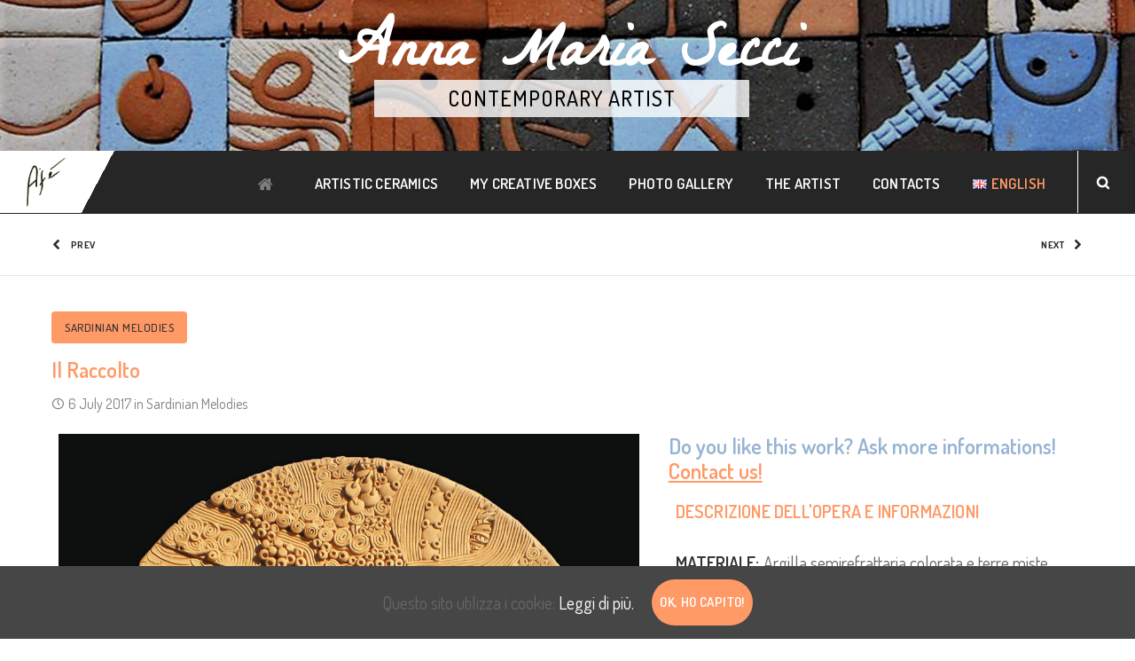

--- FILE ---
content_type: text/html; charset=UTF-8
request_url: http://www.annamariasecciafe.com/wp-admin/admin-ajax.php
body_size: 135
content:
{"URL":"http:\/\/www.annamariasecciafe.com\/en\/opere\/il-raccolto-en\/","Facebook":0,"Google":0,"TOTAL":0}

--- FILE ---
content_type: text/html; charset=utf-8
request_url: https://www.google.com/recaptcha/api2/anchor?ar=1&k=6LdIgswZAAAAAGMe4PuiCzdyW6k2PI4UTB3SDD5Y&co=aHR0cDovL3d3dy5hbm5hbWFyaWFzZWNjaWFmZS5jb206ODA.&hl=en&v=TkacYOdEJbdB_JjX802TMer9&size=normal&anchor-ms=20000&execute-ms=15000&cb=bupk9eotm98h
body_size: 45764
content:
<!DOCTYPE HTML><html dir="ltr" lang="en"><head><meta http-equiv="Content-Type" content="text/html; charset=UTF-8">
<meta http-equiv="X-UA-Compatible" content="IE=edge">
<title>reCAPTCHA</title>
<style type="text/css">
/* cyrillic-ext */
@font-face {
  font-family: 'Roboto';
  font-style: normal;
  font-weight: 400;
  src: url(//fonts.gstatic.com/s/roboto/v18/KFOmCnqEu92Fr1Mu72xKKTU1Kvnz.woff2) format('woff2');
  unicode-range: U+0460-052F, U+1C80-1C8A, U+20B4, U+2DE0-2DFF, U+A640-A69F, U+FE2E-FE2F;
}
/* cyrillic */
@font-face {
  font-family: 'Roboto';
  font-style: normal;
  font-weight: 400;
  src: url(//fonts.gstatic.com/s/roboto/v18/KFOmCnqEu92Fr1Mu5mxKKTU1Kvnz.woff2) format('woff2');
  unicode-range: U+0301, U+0400-045F, U+0490-0491, U+04B0-04B1, U+2116;
}
/* greek-ext */
@font-face {
  font-family: 'Roboto';
  font-style: normal;
  font-weight: 400;
  src: url(//fonts.gstatic.com/s/roboto/v18/KFOmCnqEu92Fr1Mu7mxKKTU1Kvnz.woff2) format('woff2');
  unicode-range: U+1F00-1FFF;
}
/* greek */
@font-face {
  font-family: 'Roboto';
  font-style: normal;
  font-weight: 400;
  src: url(//fonts.gstatic.com/s/roboto/v18/KFOmCnqEu92Fr1Mu4WxKKTU1Kvnz.woff2) format('woff2');
  unicode-range: U+0370-0377, U+037A-037F, U+0384-038A, U+038C, U+038E-03A1, U+03A3-03FF;
}
/* vietnamese */
@font-face {
  font-family: 'Roboto';
  font-style: normal;
  font-weight: 400;
  src: url(//fonts.gstatic.com/s/roboto/v18/KFOmCnqEu92Fr1Mu7WxKKTU1Kvnz.woff2) format('woff2');
  unicode-range: U+0102-0103, U+0110-0111, U+0128-0129, U+0168-0169, U+01A0-01A1, U+01AF-01B0, U+0300-0301, U+0303-0304, U+0308-0309, U+0323, U+0329, U+1EA0-1EF9, U+20AB;
}
/* latin-ext */
@font-face {
  font-family: 'Roboto';
  font-style: normal;
  font-weight: 400;
  src: url(//fonts.gstatic.com/s/roboto/v18/KFOmCnqEu92Fr1Mu7GxKKTU1Kvnz.woff2) format('woff2');
  unicode-range: U+0100-02BA, U+02BD-02C5, U+02C7-02CC, U+02CE-02D7, U+02DD-02FF, U+0304, U+0308, U+0329, U+1D00-1DBF, U+1E00-1E9F, U+1EF2-1EFF, U+2020, U+20A0-20AB, U+20AD-20C0, U+2113, U+2C60-2C7F, U+A720-A7FF;
}
/* latin */
@font-face {
  font-family: 'Roboto';
  font-style: normal;
  font-weight: 400;
  src: url(//fonts.gstatic.com/s/roboto/v18/KFOmCnqEu92Fr1Mu4mxKKTU1Kg.woff2) format('woff2');
  unicode-range: U+0000-00FF, U+0131, U+0152-0153, U+02BB-02BC, U+02C6, U+02DA, U+02DC, U+0304, U+0308, U+0329, U+2000-206F, U+20AC, U+2122, U+2191, U+2193, U+2212, U+2215, U+FEFF, U+FFFD;
}
/* cyrillic-ext */
@font-face {
  font-family: 'Roboto';
  font-style: normal;
  font-weight: 500;
  src: url(//fonts.gstatic.com/s/roboto/v18/KFOlCnqEu92Fr1MmEU9fCRc4AMP6lbBP.woff2) format('woff2');
  unicode-range: U+0460-052F, U+1C80-1C8A, U+20B4, U+2DE0-2DFF, U+A640-A69F, U+FE2E-FE2F;
}
/* cyrillic */
@font-face {
  font-family: 'Roboto';
  font-style: normal;
  font-weight: 500;
  src: url(//fonts.gstatic.com/s/roboto/v18/KFOlCnqEu92Fr1MmEU9fABc4AMP6lbBP.woff2) format('woff2');
  unicode-range: U+0301, U+0400-045F, U+0490-0491, U+04B0-04B1, U+2116;
}
/* greek-ext */
@font-face {
  font-family: 'Roboto';
  font-style: normal;
  font-weight: 500;
  src: url(//fonts.gstatic.com/s/roboto/v18/KFOlCnqEu92Fr1MmEU9fCBc4AMP6lbBP.woff2) format('woff2');
  unicode-range: U+1F00-1FFF;
}
/* greek */
@font-face {
  font-family: 'Roboto';
  font-style: normal;
  font-weight: 500;
  src: url(//fonts.gstatic.com/s/roboto/v18/KFOlCnqEu92Fr1MmEU9fBxc4AMP6lbBP.woff2) format('woff2');
  unicode-range: U+0370-0377, U+037A-037F, U+0384-038A, U+038C, U+038E-03A1, U+03A3-03FF;
}
/* vietnamese */
@font-face {
  font-family: 'Roboto';
  font-style: normal;
  font-weight: 500;
  src: url(//fonts.gstatic.com/s/roboto/v18/KFOlCnqEu92Fr1MmEU9fCxc4AMP6lbBP.woff2) format('woff2');
  unicode-range: U+0102-0103, U+0110-0111, U+0128-0129, U+0168-0169, U+01A0-01A1, U+01AF-01B0, U+0300-0301, U+0303-0304, U+0308-0309, U+0323, U+0329, U+1EA0-1EF9, U+20AB;
}
/* latin-ext */
@font-face {
  font-family: 'Roboto';
  font-style: normal;
  font-weight: 500;
  src: url(//fonts.gstatic.com/s/roboto/v18/KFOlCnqEu92Fr1MmEU9fChc4AMP6lbBP.woff2) format('woff2');
  unicode-range: U+0100-02BA, U+02BD-02C5, U+02C7-02CC, U+02CE-02D7, U+02DD-02FF, U+0304, U+0308, U+0329, U+1D00-1DBF, U+1E00-1E9F, U+1EF2-1EFF, U+2020, U+20A0-20AB, U+20AD-20C0, U+2113, U+2C60-2C7F, U+A720-A7FF;
}
/* latin */
@font-face {
  font-family: 'Roboto';
  font-style: normal;
  font-weight: 500;
  src: url(//fonts.gstatic.com/s/roboto/v18/KFOlCnqEu92Fr1MmEU9fBBc4AMP6lQ.woff2) format('woff2');
  unicode-range: U+0000-00FF, U+0131, U+0152-0153, U+02BB-02BC, U+02C6, U+02DA, U+02DC, U+0304, U+0308, U+0329, U+2000-206F, U+20AC, U+2122, U+2191, U+2193, U+2212, U+2215, U+FEFF, U+FFFD;
}
/* cyrillic-ext */
@font-face {
  font-family: 'Roboto';
  font-style: normal;
  font-weight: 900;
  src: url(//fonts.gstatic.com/s/roboto/v18/KFOlCnqEu92Fr1MmYUtfCRc4AMP6lbBP.woff2) format('woff2');
  unicode-range: U+0460-052F, U+1C80-1C8A, U+20B4, U+2DE0-2DFF, U+A640-A69F, U+FE2E-FE2F;
}
/* cyrillic */
@font-face {
  font-family: 'Roboto';
  font-style: normal;
  font-weight: 900;
  src: url(//fonts.gstatic.com/s/roboto/v18/KFOlCnqEu92Fr1MmYUtfABc4AMP6lbBP.woff2) format('woff2');
  unicode-range: U+0301, U+0400-045F, U+0490-0491, U+04B0-04B1, U+2116;
}
/* greek-ext */
@font-face {
  font-family: 'Roboto';
  font-style: normal;
  font-weight: 900;
  src: url(//fonts.gstatic.com/s/roboto/v18/KFOlCnqEu92Fr1MmYUtfCBc4AMP6lbBP.woff2) format('woff2');
  unicode-range: U+1F00-1FFF;
}
/* greek */
@font-face {
  font-family: 'Roboto';
  font-style: normal;
  font-weight: 900;
  src: url(//fonts.gstatic.com/s/roboto/v18/KFOlCnqEu92Fr1MmYUtfBxc4AMP6lbBP.woff2) format('woff2');
  unicode-range: U+0370-0377, U+037A-037F, U+0384-038A, U+038C, U+038E-03A1, U+03A3-03FF;
}
/* vietnamese */
@font-face {
  font-family: 'Roboto';
  font-style: normal;
  font-weight: 900;
  src: url(//fonts.gstatic.com/s/roboto/v18/KFOlCnqEu92Fr1MmYUtfCxc4AMP6lbBP.woff2) format('woff2');
  unicode-range: U+0102-0103, U+0110-0111, U+0128-0129, U+0168-0169, U+01A0-01A1, U+01AF-01B0, U+0300-0301, U+0303-0304, U+0308-0309, U+0323, U+0329, U+1EA0-1EF9, U+20AB;
}
/* latin-ext */
@font-face {
  font-family: 'Roboto';
  font-style: normal;
  font-weight: 900;
  src: url(//fonts.gstatic.com/s/roboto/v18/KFOlCnqEu92Fr1MmYUtfChc4AMP6lbBP.woff2) format('woff2');
  unicode-range: U+0100-02BA, U+02BD-02C5, U+02C7-02CC, U+02CE-02D7, U+02DD-02FF, U+0304, U+0308, U+0329, U+1D00-1DBF, U+1E00-1E9F, U+1EF2-1EFF, U+2020, U+20A0-20AB, U+20AD-20C0, U+2113, U+2C60-2C7F, U+A720-A7FF;
}
/* latin */
@font-face {
  font-family: 'Roboto';
  font-style: normal;
  font-weight: 900;
  src: url(//fonts.gstatic.com/s/roboto/v18/KFOlCnqEu92Fr1MmYUtfBBc4AMP6lQ.woff2) format('woff2');
  unicode-range: U+0000-00FF, U+0131, U+0152-0153, U+02BB-02BC, U+02C6, U+02DA, U+02DC, U+0304, U+0308, U+0329, U+2000-206F, U+20AC, U+2122, U+2191, U+2193, U+2212, U+2215, U+FEFF, U+FFFD;
}

</style>
<link rel="stylesheet" type="text/css" href="https://www.gstatic.com/recaptcha/releases/TkacYOdEJbdB_JjX802TMer9/styles__ltr.css">
<script nonce="Q5VOJPJoAWjfxTUDHvhWRg" type="text/javascript">window['__recaptcha_api'] = 'https://www.google.com/recaptcha/api2/';</script>
<script type="text/javascript" src="https://www.gstatic.com/recaptcha/releases/TkacYOdEJbdB_JjX802TMer9/recaptcha__en.js" nonce="Q5VOJPJoAWjfxTUDHvhWRg">
      
    </script></head>
<body><div id="rc-anchor-alert" class="rc-anchor-alert"></div>
<input type="hidden" id="recaptcha-token" value="[base64]">
<script type="text/javascript" nonce="Q5VOJPJoAWjfxTUDHvhWRg">
      recaptcha.anchor.Main.init("[\x22ainput\x22,[\x22bgdata\x22,\x22\x22,\[base64]/[base64]/MjU1Ok4/NToyKSlyZXR1cm4gZmFsc2U7cmV0dXJuKHE9eShtLChtLnBmPUssTj80MDI6MCkpLFYoMCxtLG0uUyksbS51KS5wdXNoKFtxVSxxLE4/[base64]/[base64]/[base64]/[base64]/[base64]/[base64]/[base64]\\u003d\\u003d\x22,\[base64]\\u003d\\u003d\x22,\x22w6IsCG0dOSx0wp3ClDQRaW7CsXUoOsKVWBQsOUhgVQ91NMOTw4bCqcKgw5Fsw7EkR8KmNcOewqVBwrHDtMOkLgwhODnDjcO8w5JKZcOWwo/CmEZ3w77DpxHCr8KTFsKFw4FOHkMSEjtNwrJ4ZALDsMKnOcOmUMKCdsKkwoLDv8OYeGVTChHCkMOMUX/CvH/DnwA8w7hbCMOwwptHw4rCulRxw7HDrcK6wrZUA8KEwpnCk2LDvMK9w7ZpBjQFwrTCm8O6wrPCjSg3WUMEKWPCmsKcwrHCqMOcwqdKw7Ijw67ChMOJw4FWd0/CuV/[base64]/DmMKSwq7DhkkwbWwvwooCwrkmw57Cl0bDrcKvwqHDgRQrEQMfwrE+FgcARCzCkMO1HMKqN2tHADbDvMK7JlfDtcK7aU7DnMOOOcO5wrIxwqAKWj/CvMKCwo3CrsOQw6nDmsOgw7LClMO9wrvChMOGc8OYcwDDtnzCisOATMOIwqwNbwNRGSbDgBEye1nCkz0Fw6smbW1FMsKNwqbDisOgwr7Cg3jDtnLCvFFgTMOEUsKuwol3Fn/Cilxlw5h6wrPChidgwpjCsDDDn3cRWTzDiAnDjzZEw7IxbcK7I8KSLWfDosOXwpHCp8KCwrnDgcOsB8KrasOjwrl+wp3DjcKIwpITwrbDrMKJBlzCqwk/wrHDuxDCv2fCoMK0wrMDwrrComTCnBVYJcOVw6fChsOePBDCjsOXwrMqw4jChhjCvcOEfMOCwrrDgsKswqoFAsOEH8OWw6fDqgDCksOiwq/[base64]/CpmrCjsKWwr4nwrHDmnXCnFJvwp4+w7TDvCYtwoQrw4zCh0vCvQ9vMW5+STh5wqvCjcOLIMKSRiABbsOpwp/CmsOow73CrsOTwq8FPSnDhz8Zw5A2fcOfwpHDshTCmsKSw481w6LCsMKCeRnCkcKHw4PDqUwOKUHDkcOJwq1/[base64]/[base64]/[base64]/[base64]/ClH7Cjw0ow4lIwrHCvsOow43CpWQ0w7jDnBPCosKow5hmw43DoU/CtDJrcnA3ISLCq8KQwp5vwo3DswrDhcOiwo4sw47DmsKwIMKYNcOKCDvCjjEHw6jCscOewrbDhcO2P8OLDQkmwoNBNm/[base64]/w4jDjMKoeGLCi8Ohw4PDhsKxwp5PIMOewqDCmDLDkhPCpcKHw4jDm2TCtHkyGBskw7MgcsOfCsK5wp5gw5wUw6rDpMO8w4Fww7bDgl1Ywqg3H8KGGRnDtCNUw6hUwpBfajfCuwwww79MXsKKwq9aHMOPwoRSw7kOY8OZAV0bIsKvLMKneHUfw65/f3zDnMORDcKiw6vCsyHDr1PClMOiw7rDqlxiQsOkw43DrsOvNMOKw6lfwp3Dr8ObZsKvQsOdw4rDvcO3JGo/wqYqB8K/[base64]/[base64]/CojXCpVdfYTgAw5bCpRsrwoDCnMOpwpvDt0B+wrIGCgDCsD5MwrHDmsOtKCfCmsOtYlPDnDPCmsONw5DCpsKDwofDucO+dmDDmMKvIDMTB8KFw67DuwQQT1pTdcKXL8KLYmHCpFHClMOzZw/CtMKpE8O4S8Kuwp5sHMOdSMKeESNaN8Kpw6poTEvDosKjUcKZMMKgTnrDu8Ogw77Cr8KaEEPDrgJsw6wpwr3DocOZw7lawrlIw5XClMO1wrwpw4F7w4Qcw4nCuMK6wo/DnyLCvMO4PR/DrnrCmDTDtyXCnMOuEsO8E8Ouw6/[base64]/wpjChMKQwr/CrcKbwqccwolowojCuTx2AkQgJMKwwplRwol3wqktwrbCs8OzMsK/DcKUfl1qUFw4wpwBLcKxJsObVsOVw7lyw4Fqw5HDqAtxVMOZw6vDn8K9wq8FwpPCmn/Dj8KZaMKXDGQaWVLCk8Omw7fDncKFwrXCrBfDv0gbwpYUd8KFwrHDqBLCicKNZMKleifDq8O+SlplwqbDi8OyWUHCmTkGwoHDqXEZK0pYGHlnwr9DcDNIw7/CpwpPKmzDj07CjMKgwqpzw5HDgcOpBcOTwpUqwovClzlWwrTDkUPCki97w75mw4VtbsKncsO0YsKSwog6w5nCp1Zaw67Dqh9Lw6Iqw5RjCcOQw4AYA8KAKsO3wpRzKsOcB1PCskDCpsOfw49/LMKgwoDDm1LDk8KzV8OeFMKvwqp4DRB1wpdHwrTCscOEw5NBw4xSFnAeBy/CqMKXQMKow4nCk8K/w5N5wqsTCsK/FVvCmcK/[base64]/DicO3w4UlV8OXwrTCvkDDp8OjFMKBYMOLwrnDqVDDl8KuTsOdw5TDvFFUwop3KcOUwonDvXc8woASwr7CmEjDgBEWw6bCpmTDmEQqO8K3PgzCpmpiGsKEH1YjBcKGHsOASwnDk1/DrcOES2gJw6wewpUJAcO4w4PDu8KYDFHCscOMw7Ysw682wpxWQAvCt8OTwqABwp/[base64]/CsmrCqVHCpsO+ETLCisKYS3HDm8O1EsKNY8K8OMOCwp3Ck2rDvsKxw5UyTsKITMOzIRwSdsOuw7DCpsKew4FEwoXDtx7DhcKaJnnCgsKyQ24/[base64]/w4wJw5TCqcKQw4FSdxXCpD7Dp8Olw65Ow5HCh0/ChMO9wqDCuixHccK2wpI9w5wpw692TVnDuVNTTz3DpcOFwoXDuzpkwppfw4wEwpbCs8O1WsK3IFvDvsOow6jDncOTdMKFTyXDhjVgRMKIK3hkw77DjU7Dj8KDwpYkJkwHwo4lw4TCmsKPwqLDqMOywqoTD8KDw6pMwqLCt8ODLMKfw7IkDlvDnBrClMOKw7/[base64]/[base64]/DglQfTGN0Z8KfwrvDvcKtwqHDunZbMSXDisK4PcKFX8Opw7DCrB84w5weUnfDhlp6wqvCrj1cw47DvSLCvcOPecKww74rw7x/wpk0woxewoFhw5fCtnQxVsOIaMOAPALDnEnCiTg/chIOw4EZw7QZw4JQw55rwozCi8K7U8K1wobCkQlOw4QSwonCkA8Bwrliw47Cl8OZHAjCnzBTG8O6woBBw7Utw7jDqnvDn8Ksw7cVHlpfwro9w508wqwhCj4SwoPDrsKmEcKXwr/[base64]/[base64]/wqjDlsOZwrbDjQPCm8KQw6/CqVctL2EnUjVPDcKqOlAVaApjGSvCvz3DmR50w43Dh1U0OMO6w5UewrvDtzbDgxDDhMK8wrZ5IEovVcO0dxbChsObXAPDh8OQw7xAwqshEcO2w5pFAcOxaXdwQ8OPw4bDlzJgw5DCoBnDuV7CkHPDmMOAw5F7w5LCjTPDrjBkw7QjwoTCu8O/wqkJNGLDl8KeKDxxTExewrBuN2bCn8O+ScKyPnlCwqJcwrwoGcKGUsOzw7fDnsKEw4nDjAsOfcK4MlbClD1WO1pDwpY5cioADsKhI3oaVn5mVlt0cAo/O8O9Pxt7wqjCvVzDjMKKwqw+wqfDlg3Dhk1xeMKYw7rCmEM7CMK/[base64]/Dn8OWwpYdwpLDlMKDw7pZYn5gwqrDucOBwpnDk8K4wrwdYMK1w5bDvcKPdcO6bcOuFBlNAcOmw5bChFwEwpPDhHQLw4h8w6DDpTZ0TsOZWcKxBcOGOcOTw6UJVMKAAAXCrMOlOMKDwoofeF3DhcOjw6bDoiTDtG0La211GG0Lw4/DoELDkgXDlcO7CUjDtB7CsUXDnBLCkcKgwqYNw6c5TV0gwofCnlJ0w67DrMOZwp7DuQIow4zDlVQ3enJTw65mYcKgwr3CskXCgUPCmMOFw5gbwqZMf8O6w6/CkBMzw653GkEEwr17DkoaeUJswpVmD8KFKsKWWlAtXMOwNQrDqUDCkg/[base64]/Dr8K1wohyw5MdP8OJN2bCu8KQw5RtU3/Dn8KRUCXDocK+e8OvwrvCrhl6wo/CjWBvw603G8ODbErDn2DDvw3Co8KqCcOOwosKfsOpF8OdK8O2KMKIQHXCsBlDT8KtTMO9TSkCwrrDrsKmw54mPMKgYCXDtMObw43Cm1t3UMObwq9KwqIJw4DCjjw1PsK5wp1uNcODwoEWDlgRw5jDs8K/P8KQwqDDqMKcGcKuGz3Dl8OFw4hfwpnDu8KBwpnDkMKhWcOjMAR7w741f8KCQsKMayEgwqgzGS/DnmY2O3ILw4HDlsKRwpplwq7Dv8OSHjTDuzvChcOMT8Kuw4LCon3DkMOFP8ODB8OeWHxjwr06SsKKUsO0MMKpw6zCuC/DpsKUwpI0JMO3NEHDskpswpgQQMOEMj9ndcOVwq0DWVPCujnDlWXDtD/Dj1wdwpsKw4TCnS7DlQhWwrd6w5rDqg3Dr8O/R1TCtFLClsKEwrHDsMKPGUjDjsK+w6sewpLDo8Kswo3DpiBpPDsFw7Niw64sEC/[base64]/wrXCsAnDrUTDr8O/KhnDnMOyTFwtVzkiwrMudRxSdMONQHR/E1Y2Cyh/f8O9OcO3AsKOFsOpwo0pN8KVOMOpTxzDhMOhBlHCgT3DgsKNKsO1YjgIScKMM1LCisKeOcOiw4h1PcO4bhvDq08vSsODwrvCq2rChsK6NgZZWCnCuWtyw5AeeMKUw6fDvS0rwpUiwrfDsSLDpUfCh1vDqcKdwpp1OcK4BsKQw6BzwpfDjB/DtcKJw5TDtMOeVMK2YMOeIRItwrrCiw3CgxXDrVNww5gEwrjCmsOBwrVyO8KZU8O7wqPDucK1QsO3w6fCsR/CowLCkhnDmxZWw7pWd8OMw5E4T3EIw6fDsxxDdz/[base64]/Ds8KVaX3DuVDDpXlDwqPChMOxw5oKwrjCsMKNN8Kxw77DicKow6gpR8Opw47CminDtmHCrALDhFnCo8KyacK5w5nCn8OBwqfDkMOZw5jDqmfCl8O3IMOTUC7CksOzcsKBw4kEJG1/IcOFd8K0WTcBTmPDjMOCwrfCocOQwqUEwpwEKhHChX/DokLCqcO7wo7DsXsvw5FVSAMZw7XDgQvDkAQ9HnrCrkZdwpHDpVjDosKSwrDCtBXCusOHw49fw6Zywpt+wqDDrcOpw5fCgz10Mhx7SkdMwpDDgcOnwozCmcKow7nDt03CtRsVaAFvHsKDIHfDqQcxw4jCkcKoBcOBwqpePMKpwo/CnMKLwpYDw7nDq8Ohw4XDqsK8aMKvXTDCjcK+wovCviHDizXDscKpwp7Dgzt1wog/w7gDwpjDscO9cSZIRUXDg8KkMgjCtsKvw5zDvk4Zw5fDsFHDoMKKwrfCoEzCjCsUAkQkwqfCt0fCqU9CVsOPwqkXGCLDkz4XDMKzw6nDk2NTwqrCn8OxMh7CvW3CtMKIbMOUR2HCn8OlJxdYdjUDdF1EwoPCtlDCjT9Fw7/[base64]/[base64]/FsKGw40LZDPDicKKZsKnF8OFRTvCpTbCjijDp0jCgMKEIcOhNMKUPwLDsy7Dm1PCkMKawpTCoMKbw5I1f8OYw51LHjrDqEfCuGbCoVfDpSgnfUTDhMOLw4/DrcKbwqLCl2VWZXLCgFV+UcKlw6PCjsKuwoLCgCrDkBBcb0sKGkJlXk7DoU7CjsKlwrHCicK7EMO1wrjDvsO4aGPDlU/DmnHDlcKJO8OBwpHDvMKAw4XDisKELjRlwp9QwqDDv1lPwrjCusKKw4o5w7hTw4fCpcKBYCDDsEnDt8OCwoA0wrA6TMKpw6DCvE/[base64]/Do8KSwpJsYsKlw69uw5MPdD8Sw640OV5CwqvDrinDpcKZMcOVJsKkCn4yQz10wo7Cj8Kzwr1iWsOYwpo+w5ofwq7CicOxLQQ1BmXCl8O0w7/CjnPDpMOLEMKOC8OEAULCrsKtP8OgGcKLGBvDiBIuTl/CqcKYLsKgw6/[base64]/wqPCrD41wo9jScOtalkAYMK1wqDDrxXCrhxiw7fCrSLCnMKlwoTDtS/CssOowpnDr8K1VsOXPgTCm8OlacKYOhpBemxrcRrCozx8w7TCmVnDkXXCuMOBLsOoNWwoJ3zDs8OWw5IHJzbCmcOnwo/DiMK+woAPEsKvwqVkZsKMDcKBf8Oaw6HDkcKwAXjCnjhQV3AxwoRlTcOxWXZ1QsKfwqHCt8Oxw6FOAsOaw7HDsgcfwq3DpsOXw6zDh8Kpwpd6w6/CtWLDrBDDpMK5wqbCosOuw4nCrMOLwq3CrMKRXns2HcKSw7RNwq0+QkTCjX/CtMKVwpnDnsKWC8KdwprCm8OaC1UYVyQAacKSe8Orw6PDmkrCqhxTwpLCkcOHw6jDiz7CpgHDgQLCtCTCr2Qtw5Apwr0rw7JRwpLDgxMYwpUNw7fCoMOfcsKNw5kLdsKkw6/Dg1TCqG5CUk1TKsOeO03CmsKhwpZ7WwrCpMKfMcOTGxNpw5QHQHF5ZR82wplWSH5iw5guw4R4WcOkw5F3U8O9wp3CtGtZZcKzw7/[base64]/DAw8dcORIWlVwp5aw45mLBPDtHzCicOiw7low6vDjsOxw5pFw7NTw6JDwqfCmcO6bsOuNgRFKQ7CvsKlwpEpwo/DvMKFwok4cDhpQhY8w55UC8O6wq8EO8KVMCpdwqPCj8Omw57DqFxFwr9cwr7Dmk3DgjlTd8Ksw4bDusOfwoJbF17DrQbDjsKzwqJAwpw4w4NPwo0dwpUNclPDpmx/JRwqNMOJH3vDlsK0FGXCnjAeOFExw4s4wpnDoQ0DwpcaQSLCuTJjw4nDgTZQw4fDvGPDoXssDsOow5jDvFctwpDDtHVJwoxzK8K4esKOY8KGKsKqI8KdB1lqwrldw53DiD8LPRI9wrDCkMKZLjtwwpPDvVYuw6oswp/DjnDCmAnDtFvDgcOLGsO4w5giwoNPw70AKsKpw7fCpnFfTsOBcznDr2TDocKhaFvCvClaakhwT8KjcxYhwoUGw6PDinBtwrjDucKaw4bClXVjCMKow43DscOSwq9Bw7gEEzxqbT/[base64]/[base64]/[base64]/w48Mw4vCmWsZX8KyWxgLJlHCvFLDvRt3wrJxw5TDlMOmOcKKcC5ZUsOIOMOgwp4hwpR7Oj/Dlj5zFcOBTCTCoRzDvMOnwpoeYMKQTcOpwqtJwqpsw4TDvhUGw5YBwolNV8OoCwcvw5zClsK/NTDDpcKlw5Vqwph9woInXXbDu1HDvVHDpwt5LS8/ZMKiJMKew4gnLwfDuMKiw7TDvsOBVHzDthvCscOpOsOxNCHCh8KCw79Vw4I+wpjCh0gRwqbDjiPCocKTw7V3PCEmw5EqwpTCkMKTXhnCjRbClMKaR8O5e2Z8wqjDpx7CoS4wWcOiw5BbRMO8WG9lwoQ3dcOqZMKWSsOXFGk5woI0wrPDssO7wrrDi8O/wqBcwqXDtcOWHsOae8KWdibCrGrClTzCtXg6wq/DssOew5Ncw6jCq8KfNcO3wqlyw6fCi8Kiw73CgsKPwprDvVzDjiTDh0lHK8KAL8OBehMPwoxSwoJSwpDDrcOFDmLCqA97EsKkMjrDox8jBcOAwqXCoMOpwp3Cn8OCEWHDqMK4wosow6bDl2bDhhobwp/Dsl8UwqfCmMOncMKfwrbDscKfAx4nwpHCoGwvK8OQwr8nbsOmw6s8dXFdJMOqF8KcdmnDpitQwoZ3w6vDpsKKwoonasOmw4vCo8KdwqfDgyvDiUpnwprClMKBwr/DhcObS8KKwogrGytUc8OBwr/CgAkvATzCosOSRHBawo7DrQ9OwrMfQsK/P8OVbcOdSiYOMcO9w4vCh2MhwrgwFsK9wqAxTVHDlMOawr3CqsKGT8Ond3TDozlswpsQw4tKHz7Cm8KvR8Okw4Qzb8OwVBDCmMOGwoHCpjAIw5pvcMK3wrxmbsKQYzdqwrsIw4DClcOJwoI9wqUow6lQcWjCvcOJwqTCncOWw5o6G8Ohw7/CjmknwpPCpcONwpXDmVo6VcKKwqwgJRN1DcO2w6/DkcKowrJsbgJSw4Vfw6XCnA/CmTl8IsOdw73CllHDjsKkZMO1PsOtwqRkwotLBxUBw5jChVvCssOnMcOXw4hfw5xFNMO1wqN4w6XDiyZENikMRTdJw4N5esK7w6x3wrPDisOsw7Abw7jDmHzDjMKuwpnDkn7DuCglwrEEEHrDsW5pw4XDjWXCoD/CuMKQwoLCusKeJMKJwqJXwrYubmYqaSsaw65Ew6bCiH3DpcOJwrPClMKrwqLDl8KdUndSCj8aMF16AFPDv8KMwok/[base64]/wqHCmnpfwpHChUnCkUnCqsKAa1vCuE1wG8OHw41Kw7AFXcKiGWsVQ8ODbcKFw7lKw5syJChgd8Onw4/Dl8OvLMKFFWzChsK9P8OPw47DpMORwoUQw5TDsMK1woFULmkawq/DusKkW0jDtsK/SMKywqUCZsOHa1FvQT7DqcKldcK1w6TCrsOIO2LChBHDlnPCsi9yQMOFOMOBwo3DocOywq5bw7t6TU5bHMKYwrgeEcOadQPCs8KvbVfDrzYGQmFdKQ/CiMKnwowBOifCksKsd2/DuDrCtMOew7V6KsOMwpDCncKSb8OORUTDiMKKwpUrwoDCmcK2w4vDkFLDg1cDw4Rawpw1wpbCg8K5wpPCpcKbV8KlK8Oqw4ROwrnDuMKrwoRUw4DCoS5aGsK3MsOEL3nCkMKkQXTCvMK3w5Emw7JRw7UaH8OTQsKgw6s4w6/[base64]/wqUSw5/CvsOrXMKFw782wrFsP8KlwqTCj8OEwrQTD8Kiw5t7w5fCl0LCqcOrw63ClMKlw5piJcKAHcK9wo3DsRfCqMKTwqx6EE8Tb27CksK8QmwCAsKiUUvCu8OhwqTDtTMHw7HDmF7DkHPCsBdHDMK+wrTCiFhcwqfCqSJgwrLCvWvClMKlLkgKwoXCu8Kmw7/[base64]/CocK/ByvDpQXDjBYQwqzDiVPCuMOzNsKawosPfMK9HClgw6ArdMOZKBMZTWcfwrPCtsKCw5HDnX0kWsKdwqZWHkrDsRgAW8OHL8KUwpJOw6VZw6xGwqXDtMKUEsOHC8K/[base64]/CtsKZVEUrw75uw5p0QlQKw6vDphbCosK6M1bDryzCjF/[base64]/CnYWczTDsxdjYcOnVU7CuMKkw6bCnQnCp8O9w5PCi8KUwpIISMKsS8KYHcOpwqTDvmVWw4VIwqPDsEwVKcKpZsKifTDCs3sYJ8Kawr3DtsO2ESMdAkLCsE7Cv3vCgWxkNMO5ZsO0WG7CiF/DpiXCkULDl8OrbMO5wq/[base64]/CrsOVw5HCo8Kyw6E7VypkV2MuwrbCk2PDhH/CisOYw5/DtsKFTkbDnETCvsOsw6nDk8OKwrEGEBnCpjcQSmHCkcKoEEvCtwvCicOXwqrDo1J5UR5Qw4zDlyTCsCZBHEVYw6XCrRxxZGM5TcOaMcOFFhzCjcK0WsOqwrIhamU/wrLCvcOCfMOnDBchIsOjw5TDjC7CjVw0wpLDuMKJw5rCtMODwpfDr8Kswo0YwoLCjcKxPcO/wpDCgywjwrMlfinDv8KMwqzCiMKPLMO4PkjCpMOgDEfCp1vCucKuwrsYUsKFw4HCgQnCqcKjSFpWBMKWMMOvwo/DsMO4wogowqnCpzJewp7CscOTwqkdSMO4U8KiMV/Cu8OHUcKhwo87anIvfcOSw5pawochJMOHHcO+w4rCuArCocOxMMO2cnjDisOueMKbOcOAw5UOwqjCj8ObeSAnd8KaNx4Yw75/w4tNe3IpeMOaYzBuUsOJaX3DimzCpcO0w4dhw4rDhsK1wofCmsK6Ji4jwrMYasKoDjvDucKFwr14LC5OwrzClSXDhikMFsOgwr0LwqBNRsKXQ8OhwoPDnkkrUixuV2HCnQbCjk7Cs8O7w5rDjcKkE8KSK3NKw53DnigtRcK3w4bCsBEyFWfDowhQw7wtLcKfIW/Dl8OIHMOmSRZ6bAsDMsOsEhTCksO1wrYqEGQLwrPChldawpTDgcO7aCE6QR9ow41IwrTCtcOpw4zChi7DicOeFMOIwrbClmfDtX/[base64]/DkSlMw7bDp8OKwpxDSArDrHspw67CgkXDq1bCmcO9J8K/[base64]/dEp8wosNJwHDi8OGwpU+w4kZwo9Hw67DnMO9GQQjw7pRwqzCq2LDgsOkMcO2LsOHwqPDgcKMQF08wqgoRXYTJ8Kpw5XCpSLCicKXwrECCcKpBTMCw4zDnnjDpS7CpE7ClMOiwrBDfsOIwp/[base64]/[base64]/CqsK+w5zDvF/CqRclPgvDg2BoVSNdIcKedMOBw7QGwrx2w5bDslFcwr1IworDryDCmMK4wpPDncO+CsOVw4ZXwo9jLXtaH8OgwpQjw4vDvMKJwoHCiGrDu8O6ETkmdcKYLjx5cSYDfTTDnSgVw4rCt2k/DMKUTsOOw4DClwzCs20kwqoMTMOtEnZwwqojElbDiMO0wpBnwo8HdXHDnUkiXMKhw5xkJMO5Ol/Cs8K8wqLDnCrDgcOZwpJTw7x2Z8OkacKiw4DDnsKbXzbCo8O+w57Cj8OzFifCklrDohhYwoAjwrPCnsORNFLDnBLDqsOYbS7Dm8OVwpJAc8OEw55/w6k9NCwiW8K0I0jChsOfw5sJwovCiMKSwo8OPArCgB/[base64]/[base64]/eBfCsggFwo9dKcKYw7vDg8Olw484w54Lwq5OHjjCsz7DuRInw77CnsOtVcOBfno/[base64]/w7rCtcO8wpPCssKtEgzChcOMw4U4ARfCpcKYJF5MdHLDlMKzfw9USsOMPMKSQcKow47Ci8OFUMOBfcOswpoEE37Ct8O7wo3CqcONw4gswr3CtC0OCcOzOAnCicOsViVowpBWwqBgAMK/w6ctw71OwobCg0rDkMKZfcKmwpYTwpxZw6DChTgDw47DlnHCoMOZw6xXZQVLwoDDlD5HwqtTP8OCw6HCkA5Tw5HDvcKcB8K3Bj/CsxzCqXpuwp18wpILCMOaW1JBwqPCkMOZwoDDrMO5w5jDksOPM8KJS8KOwqTCvsKvwqrDmcKkAsOCwrEEwoduWsOXw7/CrsO1w6LDiMKCw5rCllNswpzCsVhNCCDCuS7CoxouwqTCkMOvcMOSwrvClMOLw6sOeWbCpxPCs8KcwqjCoxU1woEGeMOFwqXCocK2w6vDlcKOC8OxLcKWw7zDlsOLw6HCgR7Cq0gyw7PCmRbCgHAfw5zCsjZ9wozCgWlAwp7CjULDlm/Dq8KeWMKpMcKtbsKnwr80wpvDk2bDqMOww7wpw7MKJgIEwrZfNXhyw7g+woNJw7Aqw63CnMOqZMOlwojDgcK1AcOmOVd3PcKKMx/DtmvDoyLCjcKSCsOOE8OwwqQnw6rCs1fChcOzwr/[base64]/[base64]/[base64]/EsOVesO+w6PCmMKwFi7DrcKvw61Nw6o8w5nCjDQbRHjDr8KCw4jCmxlYdMONwpDCm8K6ZyrDuMOYw71PSsKsw5kHaMK8w5QwM8KgWQfCmMOsJcObNm/DnGRqwocqR2XCvcKjwpbDksOYwqfDqcKvQlMuw5PDicKrw4AFbFnDiMOje07Dg8Oobk3DmMO/w78Ee8OzUsKEwoh9cXLDj8KDw6LDtjfCjsKTw5TCuHvDt8KzwoBrfWRtJHYPwqTDucODPDXDnC1MVMOgw5dDw6QMw5sEAU/Ct8KHBhrCkMKhKsOxw4rDiDB+w4/CqHd5wpZXwp/[base64]/CjXDDmcKrJcKwdsK+ScKoVMKZw6xawoBWw5E9w4sowpQpThHDgy3CjVBJw4ATw4ggBADCiMKnwrLCk8OmGUDCowbDqcKdwo/CtTRpw5bDn8K2H8KXWcKawpDDl3QIwqfDvAzDqsOuwqfCj8K4JMOhPhkHw7XCtl5Uwqs5wq5KNUMCWCLDi8OQwodAVDp3w5zCvijDmCfCkg8wFRZPHTZSwqw1w5rDqcOUwo/ClsKdXcOXw6EEwo9Qwrc+wpfDrMOMw4/CoMK/FsOKE2EzDHV2CsKHw497w7pxwpUswoTDkCcCOQFSNsOaXMKzWFLDmsO9e0pSwrfCk8OxwrPCkkvDk0TChMOPwrHDp8Kow403w47CjMOMwpDDrQNOJ8ONw7XCrMKYw7QSSsOPw4zCs8O6woYNDsODLH/CsQocw7/CoMOxExjDli92wr9Tei4fVXbCjsKHWnIIwpRjwpktMzgMO2MMw6rDlsKTwqFVwoALFks4IsO+PhwvAMOywoHDksKvZMOGIsO/w4TCuMO2PsOnGcKIw7U5wowuwrjCosKhw50FwrA6woTDucKeCcKAA8K1XynDhsK9w60wBnnCj8OTOFXDjSTDsTfCq2IXbjLCqFXDmGdIPEt0T8OibcOGw4htD2vCpVhzCsK8VQ5bwqcRw6vDtMKiD8KhwrPCtsKiw7p/w6NfMMKfLTzDnsOCTMOxw7vDjwjCrsO1wpYUP8OcMB/CncOpAUZwIsOhw6TCoSTDpcOZBGwJwrXDg0TCkMO4wqPDgcO1UwTDr8KjwqLCrlvCpFJGw4bDisKsw6Aew5sIwq7CgsO/wqTDlwLDisK7wr/DvUojwp42w7cEw5fDlMK+HcODw40Qf8OLUcKsDzPChsOIw7cUwr3DkGDCjg4nBU/CriVWwpTDgjwTUQXCp3bCt8KcTsK/[base64]/DqRDClMOrw4fDusOQfMOswoLDusOsHMK7wpjDosOXw48adMOPwrMYw4TCjGwcwrsMwoE0wqY5WiHDqyBxw6kXN8Kce8OyZsKHw4Y+C8KOeMKAw4LCpcOrbsKvw4zDqj0ZcR/CqFvDmTbCvcKZwrl6wr0vwpMHOMKswqBqw5VQNWLCpcO8wqHCi8OHwpjDvcOpwoDDq03DnMKOw6Vcw7I0w5rDjGrCr2rCrAheNsKkw5I4w7DDjwjDiETCpBAkBlPDlkzDjXsKw5MKBxrCtsOswq7Dl8O/wqBOBcOhK8OaF8OeXsKNwro5w5w1NsOWw4pbwprDsX8iGMOodMOdNMKqIQzCqMKLFxHDr8KSwpnCpVbClS43e8Odw4nCkBwdLwl5wqHCncOqwqwewpc0w6LClh4Mw7HDgsKrwopIMSrDuMKMLlNrKnDDvMK9w5gTw7JVKsKJUn7Cp08/VcKTw7LDilJCHEROw4rCvg9kwq0iwofCp0TDsXdDBcK5elnCpsKrwps9QiXDvjXCjQxNwpnDk8OIc8KNw64iw7/CmcKOQSkdP8KTw4DCjMKLV8KJdzLDn1cDQ8KAw5zCnh1Bw6kcwpQBRRLDgsOZQQrDoV5ybsOiw4Iac0HCtlTCmcK2w5fDlxXCo8Ktw59RwqHDhxAyJ3wKI3Fuw5k2w5DCigbCjTLDt09+w4hjMXVQOBnChsOnOMOtwrwPDwhcaBTDmcKCHUFhHnkResOLdMOYKmhYcQ/DrMOvSsK/FX9lPwESZ3FHwr/[base64]/w6TCkxR0wpnCicO5wpQgwpTCosKGw5HCjsKTF8KfIUJeUcKxw7gtFCrCpsOswpbCsF/[base64]/ClsKdG8KSw5rCnMOEw5fDni5WNsKPecOZOiUtH8K+bBnCjjTDqcKdIcKnZsOuw63Dk8KfO3fDicKdw6jCsBsfw4jDrhI1f8KDZCxlw47DqzHDusK9wqXCgcOqw7V5BcOLwqTCgMKzFcO8woQ/wobDhcOIwrHCnMKrMyY7wrpNbXfDpn3Cr3bClGLDgkHDsMKASwAWwqfClXHDnFQgaAPDjsOfG8OlwpLCgcK4JsKKw47Dq8Oow55gck1mTUsyUh4xw4LDsMKDwpjDmlEBQCUIwojCggRqSMOgV0xHYsOhY3koS2rCpcOnwq0pGW3DrSzDuULCo8KUccO+w7lRUMOWw6/CvEfCqALCpwXDmcKJFntkw4BFwqLCqgfDnhEZw4ptFykhYMKsBcOCw63ClMO5V0rDlsK+XcOcwpkIUcOUw5Z3wqTDiwENVcKXIgxBF8O1wo16w7PChynCjVkUKnrDssOjwp0YwojCinHCo8KRwpdOw4tHJC/CjCJPwonCrMKBA8Kiw7hPw5dSeMOien4zw6nClgHDpcO5w7UrVGEaeVjCo2vCtCwZwqDDgBPDlsONQEHCtMKDUHjCrMKkJHJyw47DpsO9wrzDp8O3AFIaSsKCw6RPNUt3wr4gJcKOVMK/[base64]/CsMOOMcO4w7HDtGPCvsOWwoPDp2TCgBTCigjDmhl0w65Uw6k6QcOMwo4wWgVCwqPDi3HDkMOIZsKADXfDuMK4w7TCuX0hwqgjdcK3w5Eaw5lHDMO2RsK8wrtNJEsiFcOHwp1rRMKBw5bChsOWF8O5PcOEwoHDskwNJysAw7YsYWLDv3vDt0N1w4/[base64]/CiSsaTsOHA8O9HMOuVcOCD8KnwoIzwoJWw4jDhMK1Ymt8ZsK/[base64]/[base64]/ChHDCmcOCd0d6LsK5D1dxOEbDmnd8MsK1w6NxPsKrV1rCl24QDQzDgcORw5XDgMOWw6rDiWrDmsKyX0TCh8O/w5fDo8Kyw7FLC1Uww6tdPcKxwo9nw48eLMKaCBrDo8Klw5zDosOVwpLDni1Gw4IuGcOuw6nCsBXCtcKqFcKww6AZw6Z7w4NTwpdERUvDsBYIw4QwVcOEwp1NHsKdP8O1b2lUw5XDqSjCgk/[base64]/w63Do8KewqvDpDwDwrbCoMKJwoFjwpROw7LDu106JV3Cl8OKXcOHw69aw4fDtg3Colkjw7h1w6LCtzPDmTN/L8O8AVLDtMKSUAfDsFs0B8Kow47DqsK+BsOzPF1hw7gNfMKnw4HCqMKlw7jCh8OzRh4zw6jCsgJYMMK+w7jCsxY3NA/DiMKSwoAMwpDDvFZzCsKZwpzCoAPCvhk\\u003d\x22],null,[\x22conf\x22,null,\x226LdIgswZAAAAAGMe4PuiCzdyW6k2PI4UTB3SDD5Y\x22,0,null,null,null,1,[21,125,63,73,95,87,41,43,42,83,102,105,109,121],[7668936,251],0,null,null,null,null,0,null,0,1,700,1,null,0,\[base64]/tzcYADoGZWF6dTZkEg4Iiv2INxgAOgVNZklJNBoZCAMSFR0U8JfjNw7/vqUGGcSdCRmc4owCGQ\\u003d\\u003d\x22,0,0,null,null,1,null,0,0],\x22http://www.annamariasecciafe.com:80\x22,null,[1,1,1],null,null,null,0,3600,[\x22https://www.google.com/intl/en/policies/privacy/\x22,\x22https://www.google.com/intl/en/policies/terms/\x22],\x22A3aHSg0iHVJ/7OVeIxTK1/RsYGarsI3g+9t5vtx65ZE\\u003d\x22,0,0,null,1,1763232557325,0,0,[172,235,140],null,[104,193,175,127],\x22RC-NiwAIuvKEFp33g\x22,null,null,null,null,null,\x220dAFcWeA7UMP3ooWvWTgHcakhKPDYo3BXvUTN0jA158u2kfHsf8nvtak2uN30E7EYjyV0GJ4sycVBUYWqrBsztvTW3HX37iK9Gog\x22,1763315357434]");
    </script></body></html>

--- FILE ---
content_type: text/css; charset=utf-8
request_url: http://www.annamariasecciafe.com/wp-content/cache/asset-cleanup/css/item/custom-afe-v68f76018bc53b2cfe3da704625f74dabc19731c1.css?ver=4.9.26
body_size: 4505
content:
/*!/file000/custom-afe.css*/@import url(/file000/../../wp-content/plugins/revslider/public/assets/fonts/font-awesome/css/font-awesome.css);h1,h2,h3{margin-bottom:15px!important}h4,h5,h6{margin-bottom:8px!important}p{line-height:1.5!important}@media screen and (min-width:800px) and (max-width:1100px){#main-wrap h1{font-size:50px!important;line-height:1.1}#main-wrap h2{font-size:35px!important;line-height:1.1}#main-wrap h3{font-size:25px!important;line-height:1.1}#main-wrap h4{font-size:19px!important;line-height:1.1}#main-wrap h5{font-size:17px!important;line-height:1.1}}@media screen and (max-width:799px){#main-wrap h1{font-size:40px!important;line-height:1.1}#main-wrap h2{font-size:30px!important;line-height:1.1}#main-wrap h3{font-size:22px!important;line-height:1.1}#main-wrap h4{font-size:18px!important;line-height:1.1}#main-wrap h5{font-size:16px!important;line-height:1.1}}.dfd-portfolio h3.entry-title{font-family:"Dosis";letter-spacing:.3px;font-size:25px}.dfd-portfolio.content-front .type-portfolio .entry-title::before{content:"";background-image:linear-gradient(transparent 20%,black 210%);display:block;height:100%;width:100%;position:absolute;bottom:0;left:0;z-index:-1}@media screen and (min-width:481px){h2.dfd-sub-title{padding-top:20px}}.column,.columns{padding:0 18px}.columns .wpb_wrapper>div:not(.widget):not(.dfd-heading-shortcode){margin-top:20px;margin-bottom:20px}.dfd-content-wrap>.vc_row{margin-top:45px;margin-bottom:45px}@media screen and (max-width:799px){.dfd-content-wrap>.vc_row{margin-top:15px;margin-bottom:15px}.columns .wpb_wrapper>div:not(.widget):not(.dfd-heading-shortcode){margin-top:10px;margin-bottom:10px}.row>.column,.row>.columns,div[id^="dfd-portfolio"],div[id*="gallery"]{padding-left:10px!important;padding-right:10px!important}}.wpcf7 form.dfd_contact_form p:not(.form_button) input,.wpcf7 form.dfd_contact_form p:not(.form_button) textarea,.wpcf7 form:not(.dfd_contact_form) p:not(.form_button) input,.wpcf7 form:not(.dfd_contact_form) p:not(.form_button) textarea,textarea{font-size:17px!important;line-height:25px!important}.vc_row.vc-row-wrapper:not(.full_width_content){max-width:1200px;margin-left:auto!important;margin-right:auto!important;padding-right:20px!important;padding-left:20px!important}.msgmsg-box-wpcp{border-radius:0!important;color:#fff!important;font-family:"Dosis"!important;font-size:16px!important;width:270px!important;-webkit-box-shadow:0 5px 14px rgba(0,0,0,.6),0 2px 3px rgba(0,0,0,.8)!important;box-shadow:0 5px 14px rgba(0,0,0,.6),0 2px 3px rgba(0,0,0,.8)!important}.warning-wpcp{background:#610000 url(http://www.galleriamelesi.com/wp-content/plugins/wp-content-copy-protector/images/warning.png) no-repeat 10px 50%!important;border:1px solid #d80a17!important;background-size:25px!important}[class*="current-menu"] a span,[class*="current-menu"] a i{color:#f96;opacity:1!important}#sidr [class*="current-menu"] a span{color:#666}.menu-primary-navigation li .sub-nav>ul{padding:8px 0!important;border-radius:4px!important}.menu-primary-navigation li .sub-nav.open{margin-top:-7px}.menu-primary-navigation li:hover span{color:#f96;opacity:1!important}#header{border-bottom:1px solid #262626!important}#header-container.dfd-hide-menu-icons .mega-menu>ul>li .item-title i,#header-container.dfd-hide-menu-icons .onclick-menu>ul>li .item-title i{display:block!important}.nav-item i.dfd-socicon-home+span{display:none}.sidr-dropdown-toggler::before{content:"\f078"!important;font-family:FontAwesome!important;font-style:normal;-webkit-box-shadow:none!important;box-shadow:none!important;background:none!important;top:9px}.nav-item.has-submenu.active>a>i.sidr-dropdown-toggler::before,.sub-nav-item.has-submenu.active>a>i.sidr-dropdown-toggler::before{-webkit-transform:rotate(180deg);-ms-transform:rotate(180deg);transform:rotate(180deg);font-size:10px!important;color:#f96}.onclick-menu>ul>li>a,.onclick-menu>ul>li div.sub-nav ul li>a,.mega-menu>ul>li div.sub-nav ul li>a,.onclick-menu>ul>li.menu-item-language ul li a,.mega-menu>ul>li.menu-item-language ul li a,#header-container.header-style-12 .mega-menu>ul>li div.sub-nav>ul.sub-menu-wide>li>a,#header-container.header-style-13 .mega-menu>ul>li div.sub-nav>ul.sub-menu-wide>li>a,#header-container.header-style-14 .mega-menu>ul>li div.sub-nav>ul.sub-menu-wide>li>a{font-size:17.5px!important}@media screen and (min-width:1025px){#header-container .dfd-logo-wrap a img{padding:7px 2px!important}#header-container .dfd-logo-wrap a{padding:0!important}}@media screen and (min-width:641px) and (max-width:1024px){#header-container .dfd-logo-wrap>a{padding:5px 0!important}}@media screen and (max-width:640px){#header-container .dfd-logo-wrap>a{padding:2px 0!important}}.header-wrap::before{background:-o-linear-gradient(332deg,white 70%,transparent 70%);background:linear-gradient(118deg,white 70%,transparent 70%);content:"Afé";color:#fff;width:11.5%;display:inline-block;position:absolute;left:0}.sidr .sidr-inner{padding:20px 0!important}.sidr .sidr-inner>ul li a{padding:10px 20px!important}@media screen and (min-width:1101px){.form-search-wrap{border-left:1px solid #fff!important}}@media only screen and (max-width:1024px){#header-container .header-wrap{height:40px!important;line-height:45px!important;-webkit-transition:all .12s linear!important;-o-transition:all .12s linear!important;transition:all .12s linear!important}.header-wrap::before{height:40px!important}}.dfd-content-subtitle{font-weight:400!important}.brand .info-box-subtitle.dfd-content-subtitle,.dfd-info-box .description{font-weight:500!important}.dfd-text-icon-render{font-family:"Dosis"!important}@media screen and (min-width:800px){.bordo-tu-noi{border-right:1px solid #ccc;height:100px}}@media screen and (max-width:799px){.bordo-tu-noi{border-bottom:1px solid #ccc;width:100px}}.dfd-socicon-stack-2::before{content:"\ea65"!important}.dfd-socicon-image::before{content:"\ead6"!important}.dfd-socicon-icon-share::before{content:"\f1e0"!important;font-family:FontAwesome !Important}.main-content .row{margin:20px 0!important}.dfd-hover-buttons-wrap *::before{font-size:25px}article.portfolio>.cover>.content-wrap{padding-bottom:10px!important}@media screen and (max-width:640px){.portfolio.dfd-standard:not(:last-child){width:50%!important}}.dfd-link-heading{text-transform:uppercase;font-weight:600}.dfd-portfolio-description .delimiter{margin-bottom:15px}#respond,#comments{padding-top:25px!important}.dfd-single-pagination.mobile-hide{display:block!important}@media screen and (min-width:800px){#layout.single-folio .dfd-portfolio_single>article .media-section.eight{width:58.33333%!important}#layout.single-folio .dfd-portfolio_single>article .dfd-portfolio-description.four{width:41.66667%!important}#layout.single-folio .dfd-content-wrap.dfd-portfolio_single>article.portfolio .cover .media-section.eight+.dfd-portfolio-description{padding-left:15px!important}}@media screen and (max-width:799px){#layout.single-folio .dfd-portfolio_single>article .media-section.eight{margin:0 -20px!important;padding:0!important;max-width:106%!important}#layout.single-folio .dfd-portfolio_single>article .media-cover{margin:0;width:100vw}}[id*="dfd-portfolio"]:not(.layout-side-image) article.portfolio .content-wrap::after,.dfd-portfolio:not(.layout-side-image) article.portfolio .content-wrap::after,.dfd-portfolio_archive:not(.layout-side-image) article.portfolio .content-wrap::after{content:"";position:absolute;top:0;left:0;width:100%;height:100%;z-index:-10}.portfolio.swiper-slide.swiper-slide-active .cover.panr .content-wrap{background-color:rgb(62 62 62 / 50%)}article.dfd-portfolio.swiper-slide{height:calc(100% - 150px);padding-top:30px!important}article.dfd-portfolio.swiper-slide .cover.panr,article.dfd-portfolio.swiper-slide .cover.panr>.entry-thumb{height:100%;max-height:600px}article.dfd-portfolio.swiper-slide img{height:100%;-o-object-fit:contain;object-fit:contain}.dfd-portfolio-fullscreen-module-wrapper .dfd-swiper-pagination-bullet.dfd-swiper-pagination-bullet-active{color:#ff9966!important}.dfd-portfolio-fullscreen-module-wrapper .swiper-pagination{display:none}@media (max-width:768px){article.dfd-portfolio.swiper-slide .cover.panr .content-wrap{width:100%;display:block;text-align:center;-webkit-transform:none!important;-ms-transform:none!important;transform:none!important}.dfd-portfolio-module.layout-fullscreen .swiper-container .swiper-wrapper article.dfd-portfolio.text-left.swiper-slide-active>.cover:hover .content-wrap h3.entry-title{-webkit-transform:none!important;-ms-transform:none!important;transform:none!important}}.dfd-single-categories>ul>li>a{background-color:#f96}@media screen and (min-width:1025px){.col-6.dfd-isotope>article{width:16.666%!important}}@media screen and (min-width:800px) and (max-width:1024px){.col-6.dfd-isotope>article{width:25%!important}}@media screen and (min-width:670px) and (max-width:799px){.col-6.dfd-isotope>article{width:33.333%!important}}@media screen and (max-width:669px){.col-6.dfd-isotope>article:not(:nth-child(3n)){width:50%!important}}.layout-metro article.portfolio .cover{margin:10px}.dfd-content-wrap.content-front article.dfd-portfolio>.cover .content-wrap .entry-meta{color:rgba(255,255,255,.6)!important}.dfd-portfolio.layout-justified article.portfolio .cover{margin:12.5px!important}body.single-portfolio article.portfolio .media-masonry .portfolio-masonry-gallery>article:first-child{width:100%}.dfd-simple-image-gallery.layout-fitRows.dfd-isotope{clear:both!important}.dfdfillrounded ul.dfd-slick-dots li span,.dfdfillrounded ul.dfd-slick-dots li a,ul.vc_general.vc_pagination.vc_pagination-style-dfdfillrounded li span,ul.vc_general.vc_pagination.vc_pagination-style-dfdfillrounded li a,.dfdfillsquare ul.dfd-slick-dots li span,.dfdfillsquare ul.dfd-slick-dots li a,ul.vc_general.vc_pagination.vc_pagination-style-dfdfillsquare li span,ul.vc_general.vc_pagination.vc_pagination-style-dfdfillsquare li a{height:20px!important;width:20px!important}@media screen and (max-width:640px){.dfd-portfolio.layout-justified.justified-gallery article.portfolio{width:100%!important;height:auto!important}.dfd-content-wrap.dfd-portfolio{margin-bottom:140px}}.pp_gallery{margin-top:20px}.pp_gallery ul{width:100%!important}.pp_gallery ul li{padding:1px!important}.pp_description{display:none!important}@media only screen and (max-width:1100px){div.dfd-custom-theme .pp_social{display:block!important}div.dfd-custom-theme .pp_social .dfd-blog-share-popup-wrap .dfd-share-buttons{left:auto!important;right:-5%!important;top:130%!important}.pp_nav_wrapper>*{margin-left:7px!important}.pp_expand{display:none!important}}button,.button,input[type="submit"]{border-radius:50px!important}.dfd-button-gradient-module-wrap .dfd-button-link .dfd-button-inner-cover .dfd-button-svg-wrap .ripple-obj{fill:#222!important}@media screen and (min-width:800px){p:not([style*="text-align"]){text-align:justify!important}div.dfd-custom-theme .pp_content_container .pp_details{margin:15px 0!important}}.body-back-to-top:hover:after,.body-back-to-top.active:before,.body-back-to-top.active:after{background-color:#222!important}.dfd-header-banner-wrap{padding:0!important;border:none!important}a[title="Banner"] img{width:100%;height:auto;margin-top:-10px;z-index:-10000000000!important}.dfd-header-banner-wrap::before{content:"Anna Maria Secci";font-family:'La Belle Aurore',cursive;color:#fff;text-align:center;font-weight:600;position:absolute;display:block!important;width:100%;z-index:1000000000!important}html[lang="it-IT"] .dfd-header-banner-wrap::after{content:"Artista contemporanea"}html[lang="en-GB"] .dfd-header-banner-wrap::after{content:"Contemporary artist"}.dfd-header-banner-wrap::after{font-family:'Dosis',sans-serif;color:#000;text-align:center;font-weight:500;text-transform:uppercase;letter-spacing:1px;border-radius:1px;background-color:rgba(255,255,255,.8);display:block!important;position:absolute;left:33%;width:33%;z-index:1000000000!important}@media screen and (min-width:1921px){.dfd-header-banner-wrap{max-height:210px!important}.dfd-header-banner-wrap::before{font-size:80px;top:70px}.dfd-header-banner-wrap::after{font-size:24px;top:130px;padding:7px 15px}}@media screen and (min-width:1200px) and (max-width:1920px){.dfd-header-banner-wrap{max-height:170px!important}.dfd-header-banner-wrap::before{font-size:70px;top:50px}.dfd-header-banner-wrap::after{font-size:24px;top:90px;padding:7px 15px}}@media screen and (min-width:1101px) and (max-width:1199px){.dfd-header-banner-wrap{max-height:140px!important}.dfd-header-banner-wrap::before{font-size:60px;top:40px}.dfd-header-banner-wrap::after{font-size:19px;top:76px;padding:5px}}@media screen and (min-width:799px) and (max-width:1100px){.dfd-header-banner-wrap{max-height:120px!important;overflow:hidden}.dfd-header-banner-wrap::before{font-size:53px;top:35px}.dfd-header-banner-wrap::after{font-size:18px;top:72px;padding:2.5px}}@media screen and (min-width:600px) and (max-width:799px){.dfd-header-banner-wrap{max-height:150px!important;overflow:hidden}.dfd-header-banner-wrap::before{font-size:55px;top:40px}.dfd-header-banner-wrap::after{font-size:17px;top:75px;padding:7px;width:50%;left:25%}}@media screen and (max-width:599px){.dfd-header-banner-wrap{max-height:130px!important;overflow:hidden}.dfd-header-banner-wrap::before{font-size:37px;top:25px}.dfd-header-banner-wrap::after{font-size:14px;top:55px;padding:1px;width:50%;left:25%}}@media screen and (max-width:480px){.dfd-header-banner-wrap::before{font-size:31px!important;top:13px!important}.dfd-header-banner-wrap::after{font-size:10px!important;top:43px!important;padding:0;width:50%;left:25%;line-height:20px}}@media screen and (max-width:1100px){.header-wrap::before{width:30%}.dfd-header-banner-wrap.dfd-mobile-header-hide{display:block}}@media print{img{visibility:hidden!important}}.wpcf7 input.wpcf7-form-control.wpcf7-submit{background-color:#fff;opacity:1!important}.wpcf7 input.wpcf7-form-control.wpcf7-submit:hover{background-color:#f96}.wpcf7 .accettazione{float:left}.wpcf7 .accettazione~a{color:#ff9966!important}.wpcf7 label{font-size:18px}.wpcf7 form:not(.dfd_contact_form) p input:not([type="range"]){height:20px!important}.cta .button{-webkit-animation:pulse-btn 3s ease-in infinite;animation:pulse-btn 3s ease-in infinite;padding-top:15px;padding-bottom:15px}.cta .button:hover{-webkit-animation-play-state:paused;animation-play-state:paused}@-webkit-keyframes pulse-btn{0%{-webkit-transform:scale(1,1);transform:scale(1,1)}5%{-webkit-transform:scale(1.06,1.06);transform:scale(1.06,1.06)}10%{-webkit-transform:scale(1,1);transform:scale(1,1)}100%{-webkit-transform:scale(1,1);transform:scale(1,1)}}@keyframes pulse-btn{0%{-webkit-transform:scale(1,1);transform:scale(1,1)}5%{-webkit-transform:scale(1.06,1.06);transform:scale(1.06,1.06)}10%{-webkit-transform:scale(1,1);transform:scale(1,1)}100%{-webkit-transform:scale(1,1);transform:scale(1,1)}}.dfd-modal-box-cover .dfd-modal-box-wrap{width:90vw!important;max-width:1000px}.dfd-modal-box-shortcode.with-image::before{display:block;width:100%;height:100%;content:"";position:absolute;top:0;left:0;background-color:rgba(255,255,255,.15)}.wpcf7-form-control-wrap.accettazione{top:-6px}input[type="checkbox"]:before{top:45%!important}.widget .current-menu-item{display:none}.widget:not(:last-child){padding-bottom:30px;border-bottom:1px solid #e5e5e5}.decent-comments ul li:not(:last-child) .comment{margin-bottom:20px;border-bottom:1px solid #e5e5e5;padding-bottom:12px}.decent-comments .comment-avatar{top:30px}.decent-comments .comment-avatar img{border-radius:50%;display:block;float:left}.decent-comments .comment-date{color:#999;font-size:17px;padding:0 12px}.decent-comments .comment-author{color:#000}.decent-comments .comment-link{display:block;padding-left:40px}.decent-comments .comment-link a{color:#f96;font-style:italic}.decent-comments .comment-excerpt{padding-left:40px}@media screen and (max-width:640px){.decent-comments .comment-avatar{float:left;padding-bottom:27px}}.dfd-subfooter-logo-wrap img{max-height:60px}#sub-footer{min-height:60px!important;padding:10px 0 0!important}#sub-footer>.row.full-width{padding-left:30px;padding-right:30px}#sub-footer .subfooter-copyright{font-size:15px!important}@media screen and (max-width:799px){#footer-wrap .four.columns:not(:first-child){width:49%!important;float:left!important;clear:none;margin-bottom:5px}}#footer-wrap .four.columns:first-child{margin-bottom:8px}@-webkit-keyframes afe-home{0%{opacity:1;z-index:100000}99%{opacity:1;z-index:100000}100%{opacity:0;z-index:-10000000000000000}}@keyframes afe-home{0%{opacity:1;z-index:100000}99%{opacity:1;z-index:100000}100%{opacity:0;z-index:-10000000000000000}}@-webkit-keyframes afe-home-img{0%{-webkit-transform:scale(50,50);transform:scale(50,50);opacity:0;z-index:100000}40%{-webkit-transform:scale(50,50);transform:scale(50,50);opacity:1;z-index:100000}80%{-webkit-transform:scale(.8,.8);transform:scale(.8,.8);opacity:1;z-index:100000}99%{-webkit-transform:scale(1,1);transform:scale(1,1);opacity:1;z-index:100000}100%{-webkit-transform:scale(1,1);transform:scale(1,1);opacity:1;z-index:-10000000000000000}}@keyframes afe-home-img{0%{-webkit-transform:scale(50,50);transform:scale(50,50);opacity:0;z-index:100000}40%{-webkit-transform:scale(50,50);transform:scale(50,50);opacity:1;z-index:100000}80%{-webkit-transform:scale(.8,.8);transform:scale(.8,.8);opacity:1;z-index:100000}99%{-webkit-transform:scale(1,1);transform:scale(1,1);opacity:1;z-index:100000}100%{-webkit-transform:scale(1,1);transform:scale(1,1);opacity:1;z-index:-10000000000000000}}.afe-home{-webkit-animation:afe-home 3.5s linear 1;animation:afe-home 3.5s linear 1;position:fixed!important;top:-20px;z-index:100000;-webkit-animation-fill-mode:forwards;animation-fill-mode:forwards}.afe-home img{-webkit-animation:afe-home-img 1.75s ease-out 1;animation:afe-home-img 1.75s ease-out 1;position:relative;-webkit-animation-fill-mode:forwards;animation-fill-mode:forwards;padding-top:150px}@-webkit-keyframes bollo-afe{0%{-webkit-transform:rotateY(720deg);transform:rotateY(720deg)}15%{-webkit-transform:none;transform:none}100%{-webkit-transform:none;transform:none}}@keyframes bollo-afe{0%{-webkit-transform:rotateY(720deg);transform:rotateY(720deg)}15%{-webkit-transform:none;transform:none}100%{-webkit-transform:none;transform:none}}.bollo-afe{-webkit-animation:bollo-afe 10s cubic-bezier(0,1.26,.91,.91) 5s infinite;animation:bollo-afe 10s cubic-bezier(0,1.26,.91,.91) 5s infinite}ul.dfd-presentation-tilted-list .description>a{word-break:break-all}@media (max-width:500px){.dfd-presentation-tilted-wrap .dfd-presentation-tilted-item{padding:20px!important}.dfd-presentation-tilted-wrap .dfd-presentation-tilted-item:first-child{padding-left:11px!important}.dfd-presentation-tilted-wrap .dfd-presentation-tilted-item .head-container{padding-top:20px}.dfd-presentation-tilted-wrap .dfd-presentation-tilted-item .description{top:-50%!important;left:18%!important}ul.dfd-presentation-tilted-list .description{font-size:20px!important}}body.single-portfolio #form .wpcf7-submit{background:#f96;color:#fff}body.single-portfolio #form .wpcf7-submit:hover{background:#e77d47}body.single-portfolio .chiedi-info a{text-decoration:underline}.chiedi-info{color:#96B3D2;display:block;font-weight:600;margin-bottom:20px;padding:0 10px;font-size:120%}.dfd-portfolio-description .row .columns:first-of-type>.description,.dfd-portfolio-description .row .columns:last-of-type,.dfd-portfolio-description .row .columns:nth-last-of-type(2),.dfd-portfolio-description .row .columns:nth-of-type(2)>.delimiter{display:none!important}

--- FILE ---
content_type: application/javascript; charset=utf-8
request_url: http://www.annamariasecciafe.com/file000/custom-afe.js
body_size: 282
content:
//Javascript


jQuery(window).load(function(){

	jQuery('html[lang="it-IT"] body.single-portfolio .dfd-portfolio-description > .row').prepend('<span class="chiedi-info">Ti piace quest\'opera? Chiedi più informazioni! <a href="#form">Scrivici!</a></span>');
	
	jQuery('html[lang="en-GB"] body.single-portfolio .dfd-portfolio-description > .row').prepend('<span class="chiedi-info">Do you like this work? Ask more informations! <a href="#form">Contact us!</a></span>');
});

